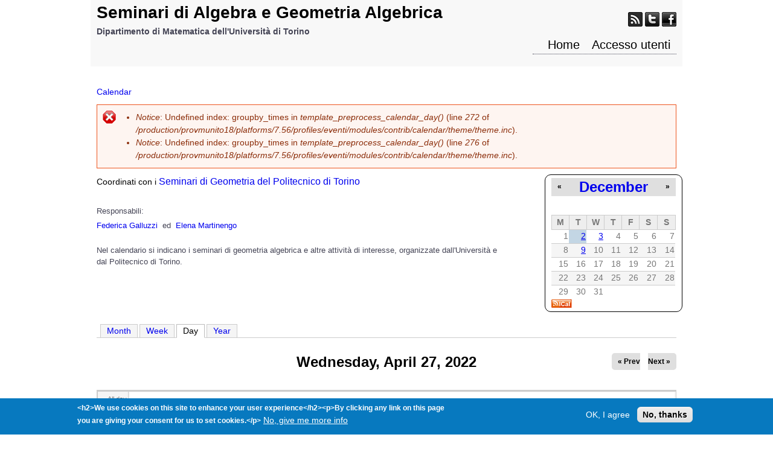

--- FILE ---
content_type: text/css
request_url: http://www.dm-seminarialggeo.unito.it/sites/www.dm-seminarialggeo.unito.it/files/css_injector/css_injector_1.css?rpellc
body_size: 226
content:
#branding {
    display: inline-block;
    width: 70%;
}
#header .region {
    display: inline-block;
    float: right;
    margin-top: 20px;
}
#primary-menu-bar {
    float:right;
    font-size: 15pt;
    border-bottom: 1px dotted;
}
#header,#footer {
    background-color:#f8f8f8;
    color:#445;
}
#block-block-1 .block-content {
    text-align: right;
}

--- FILE ---
content_type: text/css
request_url: http://www.dm-seminarialggeo.unito.it/profiles/eventi/modules/contrib/video/css/video.css?rpellc
body_size: 668
content:
.video_thumbnail {
  min-width: 100px;
  min-height: 100px;
}

.video-width-text {
  width:10px;
}

.video-thumb-selection{

}

.video-thumb-selection .form-item {

}

.video-thumbnails{
  /*  display : block;*/
}
.video-thumbnails .form-item{
  float:left;
  margin-right:10px;
  max-width:30%;
  padding-right:10px;
}

.video-bypass-auto-conversion{

}
.video-default-thumbnail{

}

.video-data{

}

.video_image_teaser {
  float: left;
  padding: 0.5em;
}

br.video_image_clear {
  clear: both;
}

.video_image_view {
  /* inser here rules for node page image */
}

.video-inprogress {
  border: 1px solid red;
  padding: .5em;
}
.video-conversion-failed{
  border: 1px solid red;
  padding: .5em;
}

/* override filefield entry */
.widget-edit{
  max-width:70%;
}

.widget-edit .form-item { white-space: normal !important; }

.admin_flv_player_wrapper { display: none; }

/*
* VIDEO OJBECT FIXES CROSS BROWSER
*/
* html object.video-object {
  display: none;
}

* html object.video-object/**/ {
  display: inline;
}

* html object.video-object {
  display/**/: none;
}

div.video-preview {
  float: left; /* LTR */
  padding: 0 10px 10px 0; /* LTR */
}
div.video-widget-data {
  float: left; /* LTR */
  width: 85%;
}
div.video-widget-data input.text-field {
  width: auto;
}
/**
* Wysiwyg video browser
*/
div#video-browser-page-wrapper div#video-browser-page div.video-item{
  float: left;
  height:128px;
  padding: 5px;
  text-align: center;
  border: 1px #ccc dotted;
}
div#video-browser-page-wrapper div#video-browser-page div.video-item:hover{
  background-color: antiquewhite;
}

--- FILE ---
content_type: text/css
request_url: http://www.dm-seminarialggeo.unito.it/profiles/eventi/themes/adaptivetheme/at_subtheme/css/global.styles.css?rpellc
body_size: 6495
content:
/*
 * @file
 * global.styles
 *
 * Styles you add here will load for all device sizes, they are "global", as
 * opposed to "responsive" styles, which only load for a given breakpoint (media
 * query) that you set in theme settings. See the README for more details.
 *
 *
 * How to use this file:
 * --------------------
 *
 * There are many empty selectors and some basic styles to act as a guide.
 * Nothing is set in stone and you can change anything - even delete all of it
 * and start with your own clean slate.
 *
 * To FORCE PRINT all selectors you can search and replace a single { (opening
 * curly brace) and insert an empty comment. This is very useful in conjuction
 * with FireSass: https://addons.mozilla.org/en-US/firefox/addon/firesass-for-firebug/
 *
 * See global.base also which includes normalize.css and some additional
 * helper classes and base styles.
 */
/* =============================================================================
 *   Base
 * ========================================================================== */
/*
 * To preserve theme settings never apply font properties to the HTML element.
 * This is critically important if you are using the Responsive JavaScript
 * feature as this relies on being able to set a pseudo font family on the HTML
 * element. If you need to set default font properties of any kind use the BODY
 * element as these can be overridden using font theme settings.
 */
/* line 41, ../sass/global.styles.scss */
html {
  background: #fff;
}

/* line 45, ../sass/global.styles.scss */
body {
  font-family: "Trebuchet MS", "Helvetica Neue", Arial, Helvetica, sans-serif;
  font-size: 87.5%;
}

/* =============================================================================
 *   HTML Elements
 * ========================================================================== */
/* line 135, ../sass/global.styles.scss */
pre,
code,
tt,
samp,
kbd,
var {
  font-family: Consolas, Monaco, "Courier New", Courier, monospace, sans-serif;
}

/* =============================================================================
 *   Wrappers
 * ========================================================================== */
/*
 * Outer wrappers:
 * - #page-wrapper: body > #page-wrapper
 * - #page: body > #page-wrapper > #page
 * - .container: body > #page-wrapper > #page.container
 *
 * The .container class holds the page width value from theme settings. You can
 * style the .container class but do not add width such as border, padding,
 * margins etc.
 */
/*
 * Wraps all header elements - branding and .region-header
 */
/*
 * Wraps the sidebars the content column
 */
/*
 * Main content column wrapper
 */
/*
 * Wraps the main-content-header, the content region and feed-icons. Use this
 * wrapper to style the entire main content column
 */
/*
 * Wraps the content region, avoid applying styles to this wrapper, its used
 * mainly for position and invisible gutters and can be problematic to style
 */
/*
 * Footer wrapper
 */
/*
 * Panels may need additional margin wrangling when in the $content region
 */
/*
 * Full Width Wrappers
 * These are used in the optional page--full-width-wrappers.tpl.php template.
 * All have internal .container classes. In the full width wrapper template the
 * .container classes set the width or max-width - you can style this but never
 * add any width/margin/padding/borders etc to .container
 */
/*
 * Wraps the leaderboard
 */
/*
 * Wraps the header
 */
/* line 231, ../sass/global.styles.scss */
#header-wrapper {
  /* Debug styles, is this working */
  background: rgba(255, 192, 203, 0.5);
}

/*
 * Wraps the nav elements
 */
/*
 * Wraps breadcrumb
 */
/*
 * Wraps messages and help
 */
/*
 * Wraps the secondary content/preface region
 */
/*
 * Wraps the main content column
 */
/*
 * Wraps the tertiary content/postfix region
 */
/*
 * Footer wrapper
 */
/* line 289, ../sass/global.styles.scss */
#footer-wrapper {
  /* Debug styles, is this working? */
  background: rgba(255, 192, 203, 0.5);
}

/* =============================================================================
 *   Branding
 * ========================================================================== */
/*
 * Wraps all the branding elements, logo, name and slogan
 */
/*
 * Logo
 */
/* line 310, ../sass/global.styles.scss */
#logo {
  padding: 10px 0;
}
/* line 313, ../sass/global.styles.scss */
#logo img {
  vertical-align: bottom;
}

/*
 * Wrapper for the site name and slogan
 */
/*
 * Site name (h1)
 */
/* line 328, ../sass/global.styles.scss */
#site-name {
  margin: 0;
}
/* line 333, ../sass/global.styles.scss */
#site-name a:link, #site-name a:visited {
  text-decoration: none;
}
/* line 338, ../sass/global.styles.scss */
#site-name a:hover, #site-name a:focus {
  text-decoration: underline;
}

/*
 * Site slogan (h2)
 */
/* line 349, ../sass/global.styles.scss */
#site-slogan {
  margin: 0;
}

/* =============================================================================
 *   Page content header
 * ========================================================================== */
/*
 * Main content header wraps the page title, tabs and actions links
 */
/*
 * The main page title (h1)
 */
/* line 367, ../sass/global.styles.scss */
#page-title {
  margin: 0;
}

/* =============================================================================
 *   Misc Global Styles
 * ========================================================================== */
/*
 * Feed icons
 */
/*
 * Aggregator feed source
 */
/* line 385, ../sass/global.styles.scss */
#aggregator .feed-source .feed-icon {
  display: inline;
  float: none;
  margin-right: 10px;
}

/* line 392, ../sass/global.styles.scss */
.feed-details dt,
.feed-details dd {
  display: inline;
  margin: 0;
}

/*
 * Generic styles for the more link
 */
/*
 * Generic styles for links. See the ul.links declaration in node and comment stylesheets
 */
/* line 408, ../sass/global.styles.scss */
ul.links {
  margin: 0;
  padding: 0;
}
/* line 412, ../sass/global.styles.scss */
ul.links.inline {
  display: block;
}
/* line 416, ../sass/global.styles.scss */
ul.links li {
  display: inline;
  list-style: none;
  padding: 0 10px 0 0;
}

/*
 * Search results are an ordered list so reset the margin
 */
/* line 427, ../sass/global.styles.scss */
.search-results {
  margin: 0;
  padding: 0;
}

/*
 * Attribution message and link
 */
/* line 436, ../sass/global.styles.scss */
.attribution {
  display: block;
  opacity: 0.65;
  padding: 1em 0;
  text-align: center;
}
/* line 442, ../sass/global.styles.scss */
.attribution a {
  text-decoration: none;
  color: inherit;
}
/* line 446, ../sass/global.styles.scss */
.attribution a:hover, .attribution a:focus {
  text-decoration: underline;
}

/* =============================================================================
 *   Regions
 * ========================================================================== */
/*
 * Standard region wrapper, don't add width to any regions, you will bork the layout - no margin, padding or borders etc
 */
/*
 * Regions have an inner div - perfect for adding margin, padding or borders
 */
/*
 * Regions can be nested, such as when using Panels
 */
/*
 * Header region, embedded in the #header
 */
/*
 * Generally used to output Drupals help block, if the help module is enabled
 */
/*
 * Secondary content
 */
/*
 * Sits above the main content header, like a content-top region
 */
/*
 * Sits below the main content, like a content-bottom region
 */
/*
 * Sidebars - targets both
 */
/*
 * First sidebar
 */
/*
 * Second sidebar
 */
/*
 * Tertiary content
 */
/*
 * Footer region
 */
/* =============================================================================
 *   Links
 * ========================================================================== */
/* line 540, ../sass/global.styles.scss */
a {
  text-decoration: none;
}
/* line 549, ../sass/global.styles.scss */
a:hover, a:focus {
  text-decoration: underline;
}

/* =============================================================================
 *   Primary, Secondary and Menu Bar region menus
 * ========================================================================== */
/* line 560, ../sass/global.styles.scss */
.nav {
  clear: both;
  margin: 10px 0;
}
/* line 564, ../sass/global.styles.scss */
.nav ul,
.nav ul.menu {
  margin: 0;
  padding: 0;
}
/* line 570, ../sass/global.styles.scss */
.nav li,
.nav ul.menu li {
  display: inline;
  float: left;
  list-style: none;
  margin: 0;
  padding: 0;
}
/* line 579, ../sass/global.styles.scss */
.nav li a,
.nav ul.menu li a {
  display: block;
  white-space: nowrap;
  padding: 0 10px;
}
/* line 591, ../sass/global.styles.scss */
.nav .block {
  margin-bottom: 0;
}

/* =============================================================================
 *   Superfish
 * ========================================================================== */
/* line 601, ../sass/global.styles.scss */
ul.sf-menu {
  margin-bottom: 0;
}
/* line 604, ../sass/global.styles.scss */
ul.sf-menu a {
  border-left: 0;
  border-top: 0;
  padding: 0 10px;
  text-decoration: none;
  height: 2.5em;
  line-height: 2.5em;
}
/* line 617, ../sass/global.styles.scss */
ul.sf-menu li:hover, ul.sf-menu li.sfHover {
  outline: 0;
}
/* line 624, ../sass/global.styles.scss */
ul.sf-menu a:focus, ul.sf-menu a:hover, ul.sf-menu a:active {
  outline: 0;
}

/*
 * Superfish blocks
 */
/* line 640, ../sass/global.styles.scss */
.block-superfish ul {
  margin: 0 !important;
  padding: 0 !important;
}
/* line 651, ../sass/global.styles.scss */
.block-superfish li {
  margin: 0 !important;
  padding: 0 !important;
}

/*
 * Vertical style
 */
/* line 661, ../sass/global.styles.scss */
.sf-vertical {
  width: 100%;
}
/* line 664, ../sass/global.styles.scss */
.sf-vertical li {
  width: 100%;
}
/* line 669, ../sass/global.styles.scss */
.sf-vertical li:hover ul, .sf-vertical li.sfHover ul {
  left: 100%;
  top: 0;
  margin: 0;
  padding: 0;
}
/* line 677, ../sass/global.styles.scss */
.sf-vertical li a {
  padding: 0 10px;
}

/*
 * Navbar style
 */
/* line 687, ../sass/global.styles.scss */
.sf-navbar {
  padding-bottom: 0 !important;
}

/*
 * Sensible padding for the default style
 */
/* line 695, ../sass/global.styles.scss */
.sf-menu.sf-style-default a {
  padding: 0 10px;
}

/* =============================================================================
 *   Menu Toggles
 * ========================================================================== */
/* line 705, ../sass/global.styles.scss */
.at-mt .at-menu-toggle,
.at-mt .at-menu-toggle ul,
.at-mt .at-menu-toggle ul.menu {
  margin-top: 0;
  margin-bottom: 0;
  padding: 0;
}
/* line 713, ../sass/global.styles.scss */
.at-mt .at-menu-toggle-button {
  margin: 0;
}
/* line 717, ../sass/global.styles.scss */
.at-mt .at-menu-toggle ul a {
  padding: 0 10px;
  white-space: nowrap;
}

/* =============================================================================
 *   Menus, usually blocks
 * ========================================================================== */
/* line 728, ../sass/global.styles.scss */
ul.menu {
  padding-left: 15px;
}
/* line 731, ../sass/global.styles.scss */
ul.menu ul {
  padding-left: 15px;
}
/* line 739, ../sass/global.styles.scss */
ul.menu li {
  margin: 0;
}

/* If li.content exists it's a problem, so reset the padding */
/* line 768, ../sass/global.styles.scss */
.block .menu li.content {
  padding: 0;
}

/* =============================================================================
 *   Book navigation menu
 * ========================================================================== */
/* line 785, ../sass/global.styles.scss */
.book-navigation .page-up {
  /* Prevent text wrapping to a new line, assumes English "up" is used (two characters) */
  min-width: 2em;
  white-space: nowrap;
}
/* line 791, ../sass/global.styles.scss */
.book-navigation .menu {
  margin-left: 0;
}

/* =============================================================================
 *   Breadcrumbs
 * ========================================================================== */
/* line 801, ../sass/global.styles.scss */
#breadcrumb {
  margin: 10px 0;
  /* If the label is set to show in theme settings the label class is added */
}
/* line 805, ../sass/global.styles.scss */
#breadcrumb .breadcrumb-label {
  font-size: 1em;
  display: inline;
  padding-right: 10px;
}
/* line 810, ../sass/global.styles.scss */
#breadcrumb .breadcrumb-label:after {
  content: ":";
}
/* line 815, ../sass/global.styles.scss */
#breadcrumb ol {
  margin: 0;
  padding: 0;
}
/* line 820, ../sass/global.styles.scss */
#breadcrumb .with-breadcrumb-label ol {
  display: inline;
}
/* line 824, ../sass/global.styles.scss */
#breadcrumb li {
  list-style: none;
  display: inline;
}

/* =============================================================================
 *   Pagers
 * ========================================================================== */
/* line 851, ../sass/global.styles.scss */
ul.pager {
  clear: both;
  margin: 0;
  text-align: center;
}

/* line 858, ../sass/global.styles.scss */
.item-list ul.pager li {
  margin: 0;
}

/* line 863, ../sass/global.styles.scss */
ul.pager li {
  background-image: none;
  display: inline;
  list-style-type: none;
  padding: .5em;
}
/* line 869, ../sass/global.styles.scss */
ul.pager li.pager-current {
  font-weight: 700;
}

/* line 875, ../sass/global.styles.scss */
.block ul.pager li {
  margin: 0;
}

/*
 * Theme the various states of pager links
 */
/* =============================================================================
 *   Skip Navigation
 * ========================================================================== */
/* line 912, ../sass/global.styles.scss */
#skip-link {
  left: 50%;
  margin-left: -6.5em;
  margin-top: 0;
  padding: 0 0.5em;
  position: absolute;
  width: 12em;
  z-index: 50;
}
/* line 921, ../sass/global.styles.scss */
#skip-link a {
  background: #444;
  background: rgba(0, 0, 0, 0.6);
  color: #fff;
  display: block;
  line-height: 2;
  padding: 0;
  text-align: center;
  text-decoration: none;
}
/* line 931, ../sass/global.styles.scss */
#skip-link a:link, #skip-link a:visited {
  background: #444;
  background: rgba(0, 0, 0, 0.6);
  color: #fff;
  display: block;
  line-height: 2;
  padding: 0;
  text-align: center;
  text-decoration: none;
}
/* line 942, ../sass/global.styles.scss */
#skip-link a:hover, #skip-link a:focus, #skip-link a:active {
  outline: 0;
}

/* =============================================================================
 *   Tabs (local tasks)
 * ========================================================================== */
/* line 955, ../sass/global.styles.scss */
#tasks {
  margin-bottom: 15px;
}

/* line 960, ../sass/global.styles.scss */
ul.primary {
  border-bottom-color: #ccc;
  margin: 20px 0;
  padding: 0 0 0 5px;
}
/* line 965, ../sass/global.styles.scss */
ul.primary li {
  display: block;
  float: left;
  margin: 0 1px -1px;
}
/* line 970, ../sass/global.styles.scss */
ul.primary li a {
  background-color: #f5f5f5;
  border-color: #ccc;
  margin-right: 1px;
  padding: 0 10px;
  display: block;
  float: left;
  height: 1.5em;
  line-height: 1.5em;
}
/* line 980, ../sass/global.styles.scss */
ul.primary li a:hover, ul.primary li a:focus {
  background-color: #eee;
  border-color: #ccc;
}
/* line 989, ../sass/global.styles.scss */
ul.primary li.active a,
ul.primary li.active a:hover,
ul.primary li.active a:focus {
  background-color: #fff;
  border-bottom-color: #fff;
}

/* line 999, ../sass/global.styles.scss */
ul.secondary {
  border-bottom: 1px solid #ccc;
  margin: 1em 0 0;
  padding: 0 .3em 1em;
}
/* line 1004, ../sass/global.styles.scss */
ul.secondary li {
  border-right: 0;
  list-style: none;
  padding: 0 10px 0 0;
}
/* line 1010, ../sass/global.styles.scss */
ul.secondary li a:hover, ul.secondary li a.active {
  border-bottom: none;
  text-decoration: underline;
}

/* =============================================================================
 *   Action links
 * ========================================================================== */
/* line 1024, ../sass/global.styles.scss */
ul.action-links {
  margin: 20px 0 0;
  list-style: none;
}

/* =============================================================================
 *  Field Styling
 * ========================================================================== */
/*
 * Wrapper for any field
 */
/*
 * Above and inline classes are on the field wrapper
 */
/*
 * When labels are set to inline in field display settings the clearfix class is automatically added
 */
/* line 1051, ../sass/global.styles.scss */
.field-label-inline {
  /* Remove the margin on inline field lables to preserve vertical formatting */
}
/* line 1054, ../sass/global.styles.scss */
.field-label-inline .field-label {
  margin: 0;
}

/*
 * Labels are h2 in Adaptivetheme. Use a strong selector to mitigate unwanted ineritance issues
 */
/* line 1062, ../sass/global.styles.scss */
.field-label {
  font-size: 1em;
  font-weight: 700;
  font-family: inherit;
  line-height: inherit;
  margin-bottom: 0;
}

/*
 * Field types (Core)
 */
/*
 * Image fields use the <figure> and <figcaption> elements from HTML5
 */
/*
 * Taxonomy
 */
/* line 1091, ../sass/global.styles.scss */
.field-type-taxonomy-term-reference {
  /* The same bottom margin as p, blockquote, ul, ol and dl */
  margin-bottom: 1.5em;
}
/* line 1096, ../sass/global.styles.scss */
.field-type-taxonomy-term-reference.field-label-inline .field-items {
  margin: 0;
  padding: 0;
}
/* line 1101, ../sass/global.styles.scss */
.field-type-taxonomy-term-reference.field-label-inline .field-item {
  display: inline;
  list-style: none;
  padding: 0 10px 0 0;
}

/*
 * Text
 */
/*
 * Long text
 */
/*
 * Text with summary
 */
/*
 * File
 */
/*
 * Number/Integer
 */
/*
 * Decimal
 */
/*
 * Number float
 */
/*
 * List
 */
/*
 * List boolean
 */
/*
 * List integer
 */
/*
 * List float
 */
/*
 * Field types (Contrib)
 */
/*
 * Named fields
 */
/*
 * Underscores in field name are replaced with dashes
 */
/*
 * Image Alignment Theme Settings - included here so you can easily override
 */
/*
 * Float none setting
 */
/*
 * Float left setting
 */
/* line 1215, ../sass/global.styles.scss */
.ia-l .field-type-image figure,
.iat-l .field-type-image figure {
  margin: 5px 20px 15px 0;
}

/*
 * Centered setting
 */
/* line 1224, ../sass/global.styles.scss */
.ia-c .field-type-image figure,
.iat-c .field-type-image figure {
  margin: 5px auto 15px;
}

/*
 * Float right setting
 */
/* line 1233, ../sass/global.styles.scss */
.ia-r .field-type-image figure,
.iat-r .field-type-image figure {
  margin: 5px 0 15px 20px;
}

/* =============================================================================
 *   Block Styling
 * ========================================================================== */
/*
 * Main wrapper for most blocks, block_system_main does not have it
 */
/* line 1247, ../sass/global.styles.scss */
.block {
  margin-bottom: 20px;
}

/*
 * Inner wrapper for most blocks, good for margin, padding and borders, block_system_main does not have it
 */
/*
 * The first block in the region
 */
/*
 * The last block in the region
 */
/*
 * Zebra striping for each block in the region
 */
/*
 * Zebra striping for each block in the region
 */
/*
 * Block title
 */
/* line 1285, ../sass/global.styles.scss */
.block-title {
  margin: 0;
}

/*
 * Block content wrapper
 */
/*
 * Match item list and block menu margin and padding
 */
/* line 1301, ../sass/global.styles.scss */
.block-content ul,
.block-content ol {
  padding: 0 0 0 15px;
}
/* line 1306, ../sass/global.styles.scss */
.block-content li {
  margin: 0;
  padding: 0;
}

/*
 * Block for the latest news items in the first category
 */
/*
 * Block for the latest news items in the first feed
 */
/*
 * First block created with "Add block" link
 */
/*
 * "Recent blog posts" block
 */
/*
 * "Book navigation" block for the current book's table of contents
 */
/*
 * "Recent comments" block
 */
/*
 * "Active forum topics" block
 */
/*
 * "New forum topics" block
 */
/*
 * Language switcher block
 */
/*
 * Custom menu block
 */
/*
 * "Recent content" block
 */
/*
 * "Syndicate" block for primary RSS feed; see also page.css's .feed-icon
 */
/*
 * "Most recent poll" block
 */
/*
 * "Author information" block for the profile of the page's author
 */
/*
 * "Search form" block
 */
/*
 * "Shortcuts" block
 */
/*
 * "Popular content" block
 */
/*
 * "Main menu" block
 */
/*
 * "Management" block for Drupal management menu
 */
/*
 * "Navigation" block for Drupal navigation menu
 */
/*
 * "User menu" block for Drupal user menu
 */
/*
 * "System help" block
 */
/*
 * "Main page content" block
 */
/*
 * "Powered by Drupal" block
 */
/*
 * "User login form" block
 */
/*
 * "Who's new" block for a list of the newest users
 */
/*
 * "Who's online" block for a list of the online users
 */
/* =============================================================================
 *   Node Styling
 * ========================================================================== */
/* line 1479, ../sass/global.styles.scss */
.node {
  margin-bottom: 20px;
}
/* line 1496, ../sass/global.styles.scss */
.node .node-title {
  margin: 0;
}

/*
 * All nodes are given a node-FOO class that describes the type of content that
 * it is. If you create a new content type called "my-custom-type", it will
 * receive a "node-my-custom-type" class.
 */
/* =============================================================================
 *   Comment Styling - Comments, comment wrapper, comment form
 * ========================================================================== */
/*
 * Wrapper for the list of comments and its titles
 */
/* line 1554, ../sass/global.styles.scss */
#comments {
  margin: 1.5em 0;
}
/* line 1558, ../sass/global.styles.scss */
#comments h2.comment-title {
  margin: 0;
}
/* line 1562, ../sass/global.styles.scss */
#comments h2.comment-form {
  margin: 0;
}

/*
 * Wrapper for a single comment
 */
/* line 1572, ../sass/global.styles.scss */
.comment {
  margin-bottom: 20px;
}

/*
 * Comment title
 */
/* line 1603, ../sass/global.styles.scss */
.comment-title {
  margin: 0;
}

/*
 * Comment states
 */
/*
 * Preview of the comment before submitting new or updated comment
 */
/*
 * "New" marker for comments that are new for the current user
 */
/* line 1635, ../sass/global.styles.scss */
.new {
  color: #c00;
}

/*
 * Nested comments are indented
 */
/* line 1643, ../sass/global.styles.scss */
.indented {
  margin-left: 40px;
}

/* =============================================================================
 *   Forms
 * ========================================================================== */
/*
 * Wrapper for a form element (or group of form elements) and its label
 */
/* line 1657, ../sass/global.styles.scss */
.form-item input.error,
.form-item textarea.error,
.form-item select.error {
  border: 1px solid #c00;
}
/* line 1663, ../sass/global.styles.scss */
.form-item label {
  font-weight: 700;
}
/* line 1670, ../sass/global.styles.scss */
.form-item .description {
  font-size: 0.85em;
}

/*
 * Highlight marks and form required mark
 */
/* line 1683, ../sass/global.styles.scss */
.marker,
.form-required {
  color: #c00;
}

/*
 * The submit button
 */
/* line 1697, ../sass/global.styles.scss */
.container-inline div,
.container-inline label {
  display: inline;
}

/*
 * Define consistent borders
 */
/* line 1706, ../sass/global.styles.scss */
fieldset {
  border: 1px solid #ccc;
}

/*
 * Tips for Drupal's input formats
 */
/*
 * Buttons used by contrib modules like Media
 */
/* line 1720, ../sass/global.styles.scss */
a.button {
  -moz-appearance: button;
  -webkit-appearance: button;
}

/*
 * Password confirmation
 */
/* line 1728, ../sass/global.styles.scss */
.password-parent,
.confirm-parent {
  margin: 0;
}

/* =============================================================================
 *   Tables
 * ========================================================================== */
/* line 1738, ../sass/global.styles.scss */
table {
  margin: 10px 0;
  padding: 0;
  width: 100%;
}
/* line 1743, ../sass/global.styles.scss */
table.sticky-header {
  z-index: 10;
}

/* line 1749, ../sass/global.styles.scss */
table,
thead,
tbody,
tr,
th,
td {
  border-color: #ccc;
}

/* line 1759, ../sass/global.styles.scss */
table,
td,
th {
  vertical-align: middle;
}

/* line 1766, ../sass/global.styles.scss */
caption,
th,
td {
  text-align: left;
}

/* line 1773, ../sass/global.styles.scss */
thead tr {
  font-weight: 700;
  background-color: #e5e5e5;
}

/* line 1779, ../sass/global.styles.scss */
td,
th {
  border-bottom: 0;
  margin: 0;
  padding: 5px 7px;
}

/* line 1790, ../sass/global.styles.scss */
tbody tr {
  border-top: 1px solid #ccc;
}

/* line 1795, ../sass/global.styles.scss */
tr {
  /* Table row striping */
}
/* line 1797, ../sass/global.styles.scss */
tr.odd {
  background: #fff;
}
/* line 1802, ../sass/global.styles.scss */
tr.info, tr.even, tr:nth-child(2n+2) {
  border-bottom: 0;
  background-color: #f5f5f5;
}
/* line 1813, ../sass/global.styles.scss */
tr.odd td.active {
  background-color: #eee;
}
/* line 1817, ../sass/global.styles.scss */
tr.even td.active {
  background-color: #ebebeb;
}

/*
 * Forum tables
 * Core sets white-space to nowrap, which makes no sense
 */
/* line 1840, ../sass/global.styles.scss */
#forum td.created, #forum td.posts, #forum td.topics, #forum td.last-reply, #forum td.replies, #forum td.pager {
  white-space: normal;
}

/* =============================================================================
 *   Messages
 * ========================================================================== */
/* line 1856, ../sass/global.styles.scss */
div.messages {
  margin-bottom: 10px;
  margin-top: 10px;
}
/* line 1861, ../sass/global.styles.scss */
div.messages ul {
  margin-top: 0;
  margin-bottom: 0;
}

/*
 * Unpublished nodes
 */
/* line 1902, ../sass/global.styles.scss */
.node-unpublished p.unpublished,
.comment-unpublished p.unpublished {
  color: pink;
  color: rgba(239, 170, 170, 0.4);
  font-family: Impact, Haettenschweiler, "Franklin Gothic Bold", Charcoal, "Helvetica Inserat", "Bitstream Vera Sans Bold", "Arial Black", sans-serif;
  font-size: 50px;
  font-weight: 700;
  line-height: 1.2;
  height: 0;
  margin: 0;
  padding: 0;
  overflow: visible;
  text-align: center;
  text-transform: uppercase;
  word-wrap: break-word;
}
/* line 186, ../sass/_custom.scss */
.ie6-7 .node-unpublished p.unpublished > *, .ie6-7
.comment-unpublished p.unpublished > * {
  position: relative;
}

/* =============================================================================
 *    Maintenance pages
 * ========================================================================== */
/* line 1913, ../sass/global.styles.scss */
.maintenance-page .container {
  padding: 40px 0;
}
/* line 1917, ../sass/global.styles.scss */
.maintenance-page #site-name,
.maintenance-page #page-title {
  margin: 0;
}

/* line 1925, ../sass/global.styles.scss */
.db-offline .container {
  margin: 0 auto;
  padding: 40px 0;
  width: 100%;
  max-width: 960px;
}
/* line 1932, ../sass/global.styles.scss */
.db-offline div.messages {
  margin: 20px 0 0;
}
/* line 1936, ../sass/global.styles.scss */
.db-offline #content {
  padding: 20px 0;
}

/* =============================================================================
 *   Misc overrides for contrib modules
 * ========================================================================== */
/*
 * Admin menu overrides
 */
/* line 1949, ../sass/global.styles.scss */
#admin-menu {
  margin: 0;
  padding: 0;
}

/*
 * Devel Module
 */
/* line 1958, ../sass/global.styles.scss */
.dev-query {
  background: #eee;
  padding: 30px;
}

/*
 * Styleguide module tweaks
 */
/* line 1967, ../sass/global.styles.scss */
#styleguide-header {
  padding: 0 10px;
}
/* line 1970, ../sass/global.styles.scss */
#styleguide-header .item-list {
  font-family: inherit;
  margin: 0 20px 20px 0;
  min-height: 260px;
  width: auto;
}

/*# sourceMappingURL=global.styles.css.map */


--- FILE ---
content_type: text/css
request_url: http://www.dm-seminarialggeo.unito.it/sites/www.dm-seminarialggeo.unito.it/files/css_injector/css_injector_2.css?rpellc
body_size: 171
content:
#block-block-2 {
    float: left;
    width: 70%;
}
#block-views-calendar-events-block-1 {
    float: right;
    width: 226px;
    border: 1px solid;
    border-radius: 10px;
}
#block-block-3 {
    float: left;
    width: 70%;
}
#block-views-calendar-events-block-1 h3 {
    background-color: #dfdfdf;
}
#block-views-calendar-events-block-1 h3 {
        background-color: #dfdfdf;
}